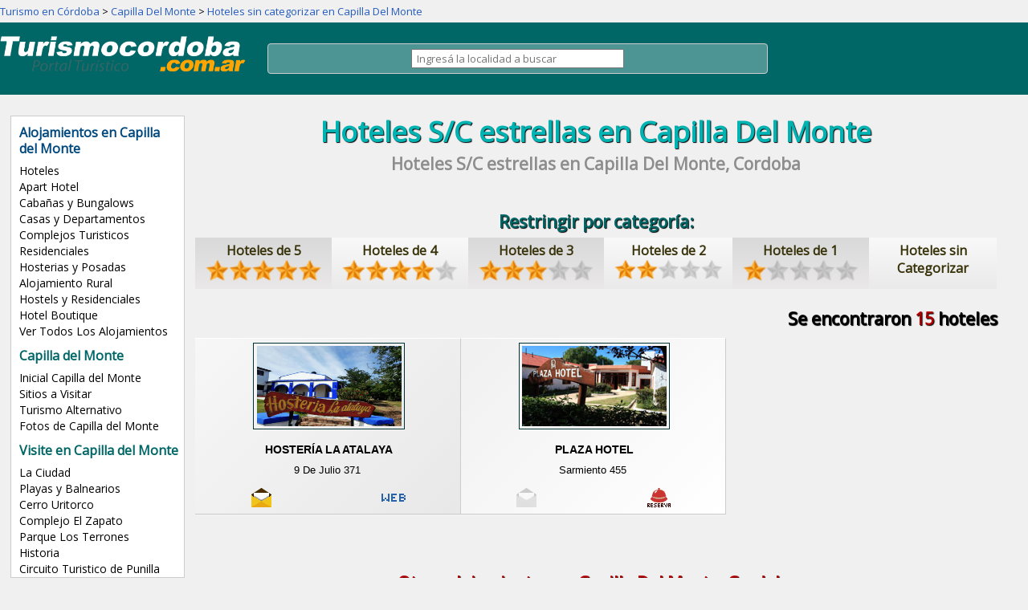

--- FILE ---
content_type: text/html
request_url: https://turismocordoba.com.ar/capilladelmonte/sin-estrellas-hoteles.php
body_size: 3216
content:

<!DOCTYPE html PUBLIC "-//W3C//DTD XHTML 1.0 Transitional//EN" "http://www.w3.org/TR/xhtml1/DTD/xhtml1-transitional.dtd">
<html xmlns="http://www.w3.org/1999/xhtml"><!-- InstanceBegin template="/Templates/localidad-2018-minaclavero.dwt" codeOutsideHTMLIsLocked="true" -->
<head>
<meta http-equiv="Content-Type" content="text/html; charset=windows-1252">
<!-- InstanceBeginEditable name="doctitle" -->
<title>Hoteles S/C Estrellas En Capilla Del Monte, Cordoba, Alojamientos</title>
<!-- InstanceEndEditable -->
<link rel="canonical" href="https://www.turismocordoba.com.ar/capilladelmonte/sin-estrellas-hoteles.php" />
<meta http-equiv="X-UA-Compatible" content="IE=edge">
<meta name="viewport" content="width=device-width, initial-scale=1">
<link rel="stylesheet" href="/destinos/pagination.css" media="screen" />
<link rel="stylesheet" href="/destinos/style.css" media="screen" />
<script src="/destinos/include/buscador-superior.js" type="text/javascript" language="JavaScript"></script>
 
<link href='https://fonts.googleapis.com/css?family=Open+Sans' rel='stylesheet' type='text/css'>
<link href="/util/v2018/css/estilos.css" rel="stylesheet">
<script src="https://code.jquery.com/jquery.min.js"></script>
<script src="/util/v2018/js/scripts.js" type="text/javascript"></script>
<script src="/util/v2018/js/scrolltopcontrol.js" type="text/javascript"></script>
<script type="text/javascript" src="/util/v2018/js/jquery-1.7.1.min.js"></script>
<!-- InstanceBeginEditable name="head" -->
<meta name="description" content="Hoteles S/C Estrellas En Capilla Del Monte, Cordoba, Alojamientos, Hoteles Con Descuento, Hoteles En Oferta Y Baratos" />
<meta name="keywords" content="Hoteles S/C Estrellas En Capilla Del Monte, Cordoba, Alojamientos, Hoteles Con Descuento, Hoteles En Oferta Y Baratos" />

<meta property="og:title" content="Hoteles S/C estrellas en Capilla Del Monte" />
<meta property="og:description" content="Hoteles S/C estrellas en Capilla Del Monte, Cordoba." />
<meta property="og:image" content="https://www.turismocordoba.com.ar/minaclavero/img/listado/hoteles.jpg" />
<meta property="og:image:secure_url" content="https://www.turismocordoba.com.ar/minaclavero/img/listado/hoteles.jpg" />
<!-- InstanceEndEditable -->
<!--       GOOGLE ANALYTICS        -->
<!-- Google tag (gtag.js) -->
<script async src="https://www.googletagmanager.com/gtag/js?id=G-SL1YESWJP0"></script>
<script>
  window.dataLayer = window.dataLayer || [];
  function gtag(){dataLayer.push(arguments);}
  gtag('js', new Date());

  gtag('config', 'G-SL1YESWJP0');
</script>
<!--       FIN GOOGLE ANALYTICS        -->	
</head>
<body>

<div class="contenedor"><div class="br-2"></div>
<h9><a href="/" title="Córdoba Turismo" class="azl">Turismo en Córdoba</a> > <a href="/capilladelmonte" title="Capilla Del Monte" class="azl">Capilla Del Monte</a> > <a href="sin-estrellas-hoteles.php" title="Hoteles sin categorizar en Capilla Del Monte" class="azl">Hoteles sin categorizar en Capilla Del Monte</a></h9>
</div>

<div class="contenedor-01">
<div class="contenedor">
<div class="columna-logo">
<a href="https://www.turismocordoba.com.ar" title="Inicial de Córdoba Turismo"><img src="/util/v2018/img/logo.png" class="logo" alt="Turismo Córdoba" /></a>
</div>

<!-- Editado 20190315 -->
<div class="columna-buscador">
<form action="/destinos.php" onsubmit="return buscar()">
<div class="modulo-buscador">
<div align="center"><input name="qtext" type="text" class="texto-2" id="q" onkeyup="return buscar()" value="" size="35" placeholder="&nbsp;Ingresá la localidad a buscar" onFocus="qtext" autocomplete="off" /></div>
<span id="loading"></span>

<div id="resultados">
</div>
</div>
</form>
<!-- Columna Buscador -->
</div>


</div>
</div>

<div class="contenedor">

<div class="columna-2a">

<div id='cssmenu-2'>
  <ul>
<li class='active has-sub'><a href='alojamientos.php' title="Alojamientos en Capilla del Monte"><span>Alojamientos en Capilla del Monte</span></a>

<ul>
<li><a href="/capilladelmonte/hoteles.php" title="Hoteles en Capilla del Monte">Hoteles</a></li>
<li><a href="/capilladelmonte/aparthotel.php" title="Apart Hotel en Capilla del Monte">Apart Hotel</a></li>
<li><a href="/capilladelmonte/bungalows.php" title="Cabañas en Capilla del Monte">Caba&ntilde;as y Bungalows</a></li>
<li><a href="/capilladelmonte/casasydptos.php" title="Casas y Departamentos en Capilla del Monte">Casas y Departamentos</a></li>
<li><a href="/capilladelmonte/complejos.php" title="Complejos Turisticos en Capilla del Monte">Complejos Turisticos</a></li>
<li><a href="/capilladelmonte/residenciales.php" title="Residenciales en Capilla del Monte">Residenciales</a></li>
<li><a href="/capilladelmonte/hosterias.php" title="Posadas y Hosterias en Capilla del Monte">Hosterias y Posadas</a></li>
<li><a href="/capilladelmonte/estancias.php" title="Alojamiento Rural en Capilla del Monte">Alojamiento Rural</a></li>
<li><a href="/capilladelmonte/residenciales.php" title="Hostels y Residenciales en Capilla del Monte">Hostels y Residenciales</a></li>
<li><a href="/capilladelmonte/hotelboutique.php" title="Hotel Boutique en Capilla del Monte">Hotel Boutique</a></li>
<li><a href="/capilladelmonte/alojamientos.php" title="Alojamientos en Capilla del Monte">Ver Todos Los Alojamientos</a></li></ul>
</li>
<br clear="all" />

<li class='has-sub'><a href='index.php' title="Capilla del Monte"><span>Capilla del Monte</span></a>

<ul>
<li><a href="/capilladelmonte/" title="Inicial de Capilla del Monte">Inicial Capilla del Monte</a></li>
<li><a href="/capilladelmonte/sitios.php" title="Que hacer en Capilla del Monte">Sitios a Visitar</a></li>
<li><a href="/capilladelmonte/turismoalternativo.php" title="Turismo en Capilla del Monte">Turismo Alternativo</a></li>
<li><a href="/capilladelmonte/galeria.php" title="Galería de Fotos e Imágenes">Fotos de Capilla del Monte</a></li></ul>
</li>
<br clear="all" />

<li class='has-sub'><a href='#' title="Visite en Capilla del Monte"><span class="titulos-6">Visite en Capilla del Monte</span></a>
<ul>
<li><a href="/capilladelmonte/laciudad.php" title="La Ciudad de Capilla del Monte">La Ciudad</a></li>
<li><a href="/capilladelmonte/playas.php" title="Playas en Capilla del Monte">Playas y Balnearios</a></li>
<li><a href="/capilladelmonte/uritorco.php" title="Cerro Uritorco en Capilla del Monte">Cerro Uritorco</a></li>
<li><a href="/capilladelmonte/el-zapato.php" title="El Zapato en Capilla del Monte">Complejo El Zapato</a></li>
<li><a href="/capilladelmonte/parque-los-terrones.php" title="Los Terrones en Capilla del Monte">Parque Los Terrones</a></li>
<li><a href="/capilladelmonte/historia.php" title="Historia de Capilla del Monte">Historia</a></li>
<li><a href="/capilladelmonte/circuito-turistico.php" title="Circuito Turistico de Punilla<">Circuito Turistico de Punilla</a></li></ul>
</li>

</ul>
<!-- CSS MENU -->
</div>

</div>

<div class="columna-3">
<!-- InstanceBeginEditable name="titulo-cuerpo" --><!-- InstanceEndEditable -->
<!-- InstanceBeginEditable name="cuerpo" --> 

<h1>Hoteles <b>S/C estrellas</b> en Capilla Del Monte</h1>

<h2>Hoteles <b>S/C estrellas</b> en Capilla Del Monte, Cordoba</h2>

<br clear="all" />

<div class="br-4"></div>




<h6 class="titulos-4 vde2">Restringir por categor&iacute;a:</h6>
<div class="listado-6 bg-6-grs texto" align="center">
<ul>
<li><a href="5-estrellas-hoteles.php" title="Hoteles 5 estrellas">Hoteles de 5<br />
<img src="/util/v2018/img/icono-estrellas-5a.png" class="img-que-hacemos" alt="Hoteles 5 estrellas" /></a></li>
<li><a href="4-estrellas-hoteles.php" title="Hoteles 4 estrellas">Hoteles de 4<br />
<img src="/util/v2018/img/icono-estrellas-4a.png" class="img-que-hacemos" alt="Hoteles 4 estrellas" /></a></li>
<li><a href="3-estrellas-hoteles.php" title="Hoteles 3 estrellas">Hoteles de 3<br />
<img src="/util/v2018/img/icono-estrellas-3a.png" class="img-que-hacemos" alt="Hoteles 3 estrellas" /></a></li>
<li><a href="2-estrellas-hoteles.php" title="Hoteles 2 estrellas">Hoteles de 2<br />
<img src="/util/v2018/img/icono-estrellas-2a.png" class="img-que-hacemos" alt="Hoteles 2 estrellas" /></a></li>
<li><a href="1-estrellas-hoteles.php" title="Hoteles 1 estrellas">Hoteles de 1<br />
<img src="/util/v2018/img/icono-estrellas-1a.png" class="img-que-hacemos" alt="Hoteles 1 estrellas" /></a></li>
<li><a href="sin-estrellas-hoteles.php" title="Hoteles sin Categorizar">Hoteles sin Categorizar</a></li>
</ul>
</div><br clear="all" /><br />
<h6 class="titulos-3" align="right">Se encontraron <b class="rjo">15</b> hoteles</h6>

<div class="listado-aloj-3a">
<ul><a href="http://www.turismocordoba.com.ar/hosterialaatalaya/" target="blank" onclick="pageTracker._trackPageview('/saliente/Hostería La Atalaya');" title="Sitio Web a Hostería La Atalaya" class="titulos-5" />
<li><img src="/util/img/prestadores/2085.jpg" class="img-prestador-2" alt="Hostería La Atalaya" /></li>
<li>Hostería La Atalaya</li>
<li>9 De Julio 371</li>
<li><img src="/util/v2018/img/icono-mail.png" alt="Correo a Hostería La Atalaya"></li>
<li><img src="/util/v2018/img/icono-web.png" alt="Sitio Web a Hostería La Atalaya"></li>
</a></ul>

<ul><a href="http://www.booking.com/hotel/ar/plaza-capilla-del-monte.html?aid=337131&label=portalarturismo-link-hotelsar-hotel-449004&utm_source=portalarturismo&utm_campaign=ar&utm_medium=hotels&utm_term=hotel-449004" target="blank" onclick="pageTracker._trackPageview('/booking/Plaza Hotel');" title="Sitio Web a Plaza Hotel" class="titulos-5" />
<li><img src="/util/img/prestadores/26493.jpg" class="img-prestador-2" alt="Plaza Hotel" /></li>
<li>Plaza Hotel</li>
<li>Sarmiento 455</li>
<li><img src="/util/v2018/img/icono-mail-2.png"></li>
<li><img src="/util/v2018/img/icono-reserva.gif" alt="Sitio Web a Plaza Hotel"></li>
</a></ul>

</div>

<br clear="all"><br />


<br clear="all" />

<br />



<h6 class="titulos-4 rjo">Otros alojamientos en Capilla Del Monte, Cordoba</h6>

<div class="menu-rjo">

<ul><li><a href="hoteles.php">Hoteles</a></li><li><a href="aparthotel.php">Apart Hotel</a></li><li><a href="bungalows.php">Cabañas y Bungalows</a></li><li><a href="complejos.php">Complejos Turísticos</a></li><li><a href="casasydptos.php">Casas y Departamentos</a></li><li><a href="estancias.php">Alojamiento Rural</a></li><li><a href="campings.php">Campings</a></li><li><a href="hosterias.php">Hosterias y Posadas</a></li><li><a href="residenciales.php">Hostels</a></li><li><a href="hotelboutique.php">Hotel Boutique</a></li></ul>
</div>

<!-- InstanceEndEditable -->
<br clear="all" />
<br />

<script async src="https://pagead2.googlesyndication.com/pagead/js/adsbygoogle.js?client=ca-pub-9906748953334079"
     crossorigin="anonymous"></script>
<!-- 2025-adaptable-horiz -->
<ins class="adsbygoogle"
     style="display:block"
     data-ad-client="ca-pub-9906748953334079"
     data-ad-slot="6449973219"
     data-ad-format="auto"
     data-full-width-responsive="true"></ins>
<script>
     (adsbygoogle = window.adsbygoogle || []).push({});
</script>

<br clear="all" />
</div>

<div class="columna-4"><!-- InstanceBeginEditable name="derecha" --><!-- InstanceEndEditable -->


<div class="modulo-1">
<a href="javascript:ventanaplanos('/util/v2018/map.php?c=116&mapa_ini=-30.856904,-64.526229');" title="Mapa de Alojamientos en Capilla Del Monte">
<h6 class="titulos-5 vde2">Mapa de Alojamientos en Capilla Del Monte</h6>
<img src="/util/v2018/img/ini-mapa-alojamientos.jpg" class="img-fotos" alt="Mapa de Alojamientos en Capilla Del Monte" /></a>
</div>
<br clear="all" />
<br />

<div class="br-4"></div>
<div align="center">
<script async src="https://pagead2.googlesyndication.com/pagead/js/adsbygoogle.js?client=ca-pub-3186784961349427"
     crossorigin="anonymous"></script>
<!-- 2025-adaptable-cuad -->
<ins class="adsbygoogle"
     style="display:block"
     data-ad-client="ca-pub-3186784961349427"
     data-ad-slot="4107956303"
     data-ad-format="auto"
     data-full-width-responsive="true"></ins>
<script>
     (adsbygoogle = window.adsbygoogle || []).push({});
</script>
	
<br clear="all" />
<div class="br-4"></div>	

<script async src="https://pagead2.googlesyndication.com/pagead/js/adsbygoogle.js?client=ca-pub-3186784961349427"
     crossorigin="anonymous"></script>
<!-- 2025-adaptable-cuad -->
<ins class="adsbygoogle"
     style="display:block"
     data-ad-client="ca-pub-3186784961349427"
     data-ad-slot="4107956303"
     data-ad-format="auto"
     data-full-width-responsive="true"></ins>
<script>
     (adsbygoogle = window.adsbygoogle || []).push({});
</script>

<br clear="all" />
<div class="br-4"></div>

<script async src="https://pagead2.googlesyndication.com/pagead/js/adsbygoogle.js?client=ca-pub-9906748953334079"
     crossorigin="anonymous"></script>
<!-- 2025-adaptable-cuad -->
<ins class="adsbygoogle"
     style="display:block"
     data-ad-client="ca-pub-9906748953334079"
     data-ad-slot="6258401528"
     data-ad-format="auto"
     data-full-width-responsive="true"></ins>
<script>
     (adsbygoogle = window.adsbygoogle || []).push({});
</script>

</div>
</div>

<!-- fin contenedor -->
</div>
<br clear="all" />

<div align="center"><img src="/util/v2018/img/logo-2.png" class="logo-2" alt="Córdoba Turismo" /></div>

<a href="https://wa.me/5493434512943?text=Consulta%20desde%20Turismocordoba.com.ar" title="Whatsapp" target="_blank"><button type="submit" class="boton-verde-ini" id="submit"><h7 class="titulos-7"><img src="/util/v2022/img/icono-whatsapp-ini.png">  3434512943</h7></button></a>

<script type="text/javascript">
var gaJsHost = (("https:" == document.location.protocol) ? "https://ssl." : "http://www.");
document.write(unescape("%3Cscript src='" + gaJsHost + "google-analytics.com/ga.js' type='text/javascript'%3E%3C/script%3E"));
</script>
<script type="text/javascript">
try {
var pageTracker = _gat._getTracker("UA-120702-5");
pageTracker._trackPageview();
} catch(err) {}</script>

</body>
<!-- InstanceEnd --></html> 

--- FILE ---
content_type: text/html; charset=utf-8
request_url: https://www.google.com/recaptcha/api2/aframe
body_size: 167
content:
<!DOCTYPE HTML><html><head><meta http-equiv="content-type" content="text/html; charset=UTF-8"></head><body><script nonce="xknvZ6z-jCYW9V6tjxoLOA">/** Anti-fraud and anti-abuse applications only. See google.com/recaptcha */ try{var clients={'sodar':'https://pagead2.googlesyndication.com/pagead/sodar?'};window.addEventListener("message",function(a){try{if(a.source===window.parent){var b=JSON.parse(a.data);var c=clients[b['id']];if(c){var d=document.createElement('img');d.src=c+b['params']+'&rc='+(localStorage.getItem("rc::a")?sessionStorage.getItem("rc::b"):"");window.document.body.appendChild(d);sessionStorage.setItem("rc::e",parseInt(sessionStorage.getItem("rc::e")||0)+1);localStorage.setItem("rc::h",'1769018673114');}}}catch(b){}});window.parent.postMessage("_grecaptcha_ready", "*");}catch(b){}</script></body></html>

--- FILE ---
content_type: application/javascript
request_url: https://turismocordoba.com.ar/destinos/include/buscador-superior.js
body_size: 268
content:
function xmlhttp(){
		var xmlhttp;
		try{xmlhttp = new ActiveXObject("Msxml2.XMLHTTP");}
		catch(e){
			try{xmlhttp = new ActiveXObject("Microsoft.XMLHTTP");}
			catch(e){
				try{xmlhttp = new XMLHttpRequest();}
				catch(e){
					xmlhttp = false;
				}
			}
		}
		if (!xmlhttp) 
				return null;
			else
				return xmlhttp;
	}

function buscar(){
		var query = document.getElementById('q').value;
		var A = document.getElementById('resultados');
		var B = document.getElementById('loading');
		var ajax = xmlhttp();

		ajax.onreadystatechange=function(){
				if(ajax.readyState==1){
						B.innerHTML = "<img src='/destinos/images/loading.gif' alg='Loading...'>";
					}
				if(ajax.readyState==4){
						A.innerHTML = ajax.responseText;
						B.innerHTML = "";
					}
			}
		ajax.open("GET","/destinos/busqueda-superior.php?q="+encodeURIComponent(query),true);
		ajax.send(null);
		return false;
	}